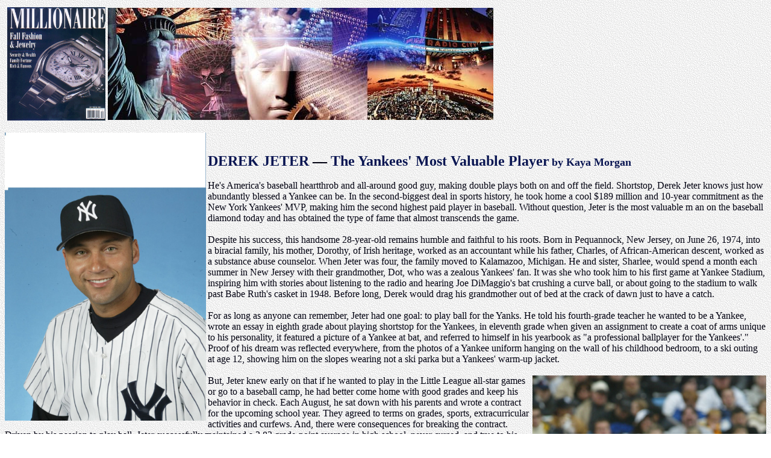

--- FILE ---
content_type: text/html
request_url: http://www.islandconnections.com/edit/derek_jeter.htm
body_size: 4028
content:
<html>

	<head>
		<meta http-equiv="content-type" content="text/html;charset=iso-8859-1">
		<meta name="generator" content="GoLive CyberStudio 3">
		<title>Derek Jeter - The Yankees' Most Valuable Player</title>
		<!--Copyrighted by Island Connections Inc.s-->
		<meta http-equiv="KEYWORDS" content="Venture Capital, Funding, Capital, Money, Venture Opportunities, Project Funding, Venture Funding, Money, VC Angels, Funding Resources, Venture Resources, Millionaire">
	</head>

	<body background="../images/belize.jpg">
		<font face="Optima"><table border="0" cellpadding="0" cellspacing="4" width="800">
			<tr>
				<td width="161"><img src="../images/mm9.jpg" width="163" height="188" alt="btop.jpg (29412 bytes)"></td>
				<td width="631" valign="middle" align="left"><img src="../images/blend3.jpg" width="640" height="186" alt="cap.jpg (31211 bytes)"> </td>
			</tr>
		</table></font>
		<p><font face="Verdana" color="#0a1652" size="5"><b><img height="478" width="334" src="../images/jeter/jeter4.jpg" align="left"></b></font></p>
		<p>&nbsp;</p>
		<p><font face="Verdana" color="#0a1652" size="5"><b>DEREK JETER </b></font><font face="Verdana" color="#000010" size="5"><b>&#151;</b></font><font face="Verdana" color="#0a1652" size="5"><b> The Yankees' Most Valuable Player</b></font><font face="Verdana" color="#000010"> </font><font face="Verdana" color="#0a1652" size="4"><b>by Kaya Morgan</b></font><font face="Verdana" color="#000010"><br>
		</font><font face="Verdana" color="#000010"><br>
		He's America's baseball heartthrob and all-around good guy, making double plays both on and off the field. Shortstop, Derek Jeter knows just how abundantly blessed a Yankee can be. In the second-biggest deal in sports history, he took home a cool $189 million and 10-year commitment as the New York Yankees' MVP, making him the second highest paid player in baseball. Without question, Jeter is the most valuable m an on the baseball diamond today and has obtained the type of fame that almost transcends the game. <br>
		<br>
		Despite his success, this handsome 28-year-old remains humble and faithful to his roots. Born in Pequannock, New Jersey, on June 26, 1974, into a biracial family, his mother, Dorothy, of Irish heritage, worked as an accountant while his father, Charles, of African-American descent, worked as a substance abuse counselor. When Jeter was four, the family moved to Kalamazoo, Michigan. He and sister, Sharlee, would spend a month each summer in New Jersey with their grandmother, Dot, who was a zealous Yankees' fan. It was she who took him to his first game at Yankee Stadium, inspiring him with stories about listening to the radio and hearing Joe DiMaggio's bat crushing a curve ball, or about going to the stadium to walk past Babe Ruth's casket in 1948. Before long, Derek would drag his grandmother out of bed at the crack of dawn just to have a catch.<br>
		<br>
		For as long as anyone can remember, Jeter had one goal: to play ball for the Yanks. He told his fourth-grade teacher he wanted to be a Yankee, wrote an essay in eighth grade about playing shortstop for the Yankees, in eleventh grade when given an assignment to create a coat of arms unique to his personality, it featured a picture of a Yankee at bat, and referred to himself in his yearbook as &quot;a professional ballplayer for the Yankees'.&quot; Proof of his dream was reflected everywhere, from the photos of a Yankee uniform hanging on the wall of his childhood bedroom, to a ski outing at age 12, showing him on the slopes wearing not a ski parka but a Yankees' warm-up jacket.<br>
		<br>
		<img height="588" width="388" src="../images/jeter/jeter5.jpg" align="right">But, Jeter knew early on that if he wanted to play in the Little League all-star games or go to a baseball camp, he had better come home with good grades and keep his behavior in check. Each August, he sat down with his parents and wrote a contract for the upcoming school year. They agreed to terms on grades, sports, extracurricular activities and curfews. And, there were consequences for breaking the contract. Driven by his passion to play ball, Jeter successfully maintained a 3.83 grade-point average in high school, never cursed, and true to his clean-cut image, ate peanut butter sandwiches before games.<br>
		<br>
		By his senior year, Derek was one of the best high school baseball players in the country. Although he had signed a letter of intent to the University of Michigan, he also had the option of signing with a Major-League team. But, fulfilling his dream and becoming a Yankee seemed unlikely. Rumors were that he would go to the Houston Astros, who had first pick, or any team other than the Yankees, who picked sixth. As fate intervened, the Yankees' nabbed Jeter, and he has never looked back since.<br>
		<br>
		After years in the spotlight, Jeter has done nothing to blemish his wholesome image: no arrests, no confessional revelations, no tantrums. The fact that he leads such a clean lifestyle makes him an attractive role model to all young fans everywhere, including sponsors. It is said that having Jeter on your team is like having a ratings blockbuster. His endorsement deals have included Nike, Gatorade, Visa, Skippy peanut butter, Oreo cookies, Ritz crackers, Fleet Bank, Fila, and Fleer trading cards. He even had his own cereal, Jeter Flakes, with all the proceeds going to charity. Young baseball infielders everywhere sport his number, &quot;2,&quot; and his autograph is one of the most sought after in all of sports.<br>
		<br>
		One of the most photographed athletes in history, Derek Jeter is in high demand. The New York tabloids follow every step of his love life, which has included a dalliance with pop diva Mariah Carey and former Miss Universe, Lara Dutta. And, when he walks out onto the field, women can be heard screaming as though he were a rock star. While other members of the Yankees are stars, Jeter gets the calls to guest on <i>MTV, Saturday Night Live</i>, with features in <i>GQ, Sports Illustrated</i>, selected as one of <i>People</i> magazine's, &quot;50 Most Beautiful People,&quot; and received a multimillion dollar book deal from Crown.<br>
		<br>
		<img height="516" width="349" src="../images/jeter/jeter1.jpg" align="left">Baseball is, of course, obsessed with numbers. Since he was named American League Rookie of the Year in 1996, Jeter's have only gotten better. He has played in five World Series and four all-star games, led the league in runs in 1998, while in 1999 he led the league in hits. In 2000, Jeter was named the all-star MVP, as well as the World Series MVP, again setting baseball history. In 2001, Derek had another phenomenal season, topping .300, with 21 home runs, stole 27 bases and earned another all-star selection. In the 2002 season, he was selected to the all-star team, and held the most post-season hits in the history of baseball.<br>
		<br>
		In sports, an athlete is also measured by team success, fan likeability, intelligence and personal success. Derek Jeter scores high marks in all categories, but it is his personal achievement of having created two charitable foundations, Jeter's Leaders and the Turn 2 Foundation &#151; projects designed to prevent and treat substance abuse among adolescents &#151; that have brought him the most satisfaction. <br>
		<br>
		Surely, Jeter possesses everything one would want in a model athlete &#151; he performs well under pressure, is soft-spoken, has major fan power, and tremendous instincts for the game of baseball. Aiming for Yankee greatness for most of his life and having the good fortune to be living his dream, &quot;When I retire,&quot; Jeter says, &quot;I want to be remembered as a Yankee.&quot; No doubt, he will &#151; a very rich Yankee.<br>
		<br>
		</font><font face="Verdana" color="#0000ef"><b>For more information, go to</b></font><b><font face="Verdana" color="#ff31ff"> </font><a href="http://www.badboyentertainment.com"><font face="Verdana" color="#ff00ff">BadBoyEntertainment.com</font></a><font face="Verdana" color="#0000ef">. </font></b></p>
		<p><font color="#FF0000" face="Verdana, Arial, Helvetica, sans-serif"><strong><em>More stories by journalist, <a href="http://www.islandconnections.com/press.htm">Kaya Morgan</a><a href="press"></a><a href="press.htm"></a>, can be found by clicking the link. Contact us for   reprint rights as most articles are available. </em></strong></font></p>
		<center>
			<p><img src="../images/ic2.jpg" width="225" height="105" alt="ic2.jpg (21042 bytes)"></p>
			<p>All rights reserved &copy;</p>
			<p><a href="../kmbio2.htm"><b>Press Coverage</b></a><b> | <a href="../ventcap.htm">VentureCapital</a> | <a href="../prosrvc.htm">Business Development</a>&nbsp; | <a href="../ventopp.htm">Venture Opportunities</a> | <a href="../resource.htm">Resources</a> | <a href="mailto:press@islandconnections.com">Contact Us </a>| <a href="../extra.htm">Investor Extras</a> | <a href="../index.htm">Home</a></b></p>
		</center>
		<p>
	</body>

</html>
